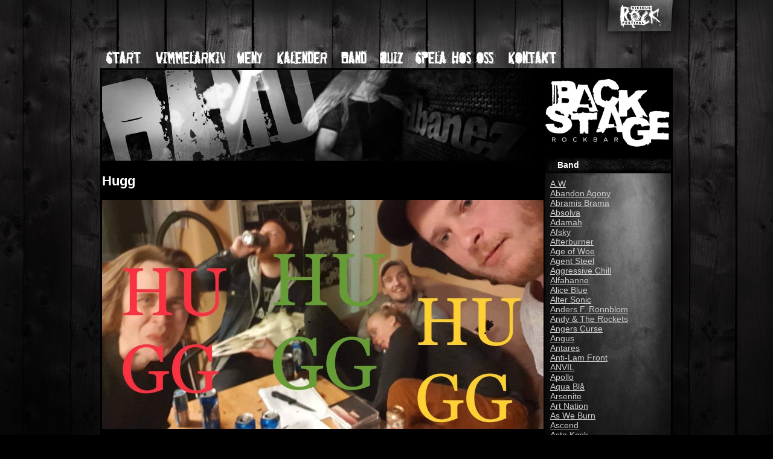

--- FILE ---
content_type: text/html
request_url: http://www.backstagerockbar.se/band/379
body_size: 26202
content:
<?xml version="1.0" encoding="UTF-8"?>
<!DOCTYPE html PUBLIC "-//W3C//DTD XHTML 1.0 Strict//EN"  
    "http://www.w3.org/TR/xhtml1/DTD/xhtml1-strict.dtd">
<html xmlns="http://www.w3.org/1999/xhtml" xml:lang="sv" lang="sv">
<head>
<title>Band - Backstage Rockbar</title>
<meta http-equiv="Content-Type" content="text/html; charset=UTF-8" />
<meta name="description" content="Backstage Rockbar i Trollhättan" />
<meta name="keywords" content="backstage, rockbar, trollhättan, krog,  rock, hårdrock ,Metal " />
<meta name="viewport" content="width=device-width, initial-scale=1, minimum-scale=1, maximum-scale=1" />
<base href="http://www.backstagerockbar.se/" />
<link rel="stylesheet" type="text/css" media="all" href="styles/main.css?ver=2019" />
<script type="text/javascript" src="includes/jquery-1.9.1.min.js"></script>
<script type="text/javascript" src="includes/js.js?ver=2019"></script>
<script>
  (function(i,s,o,g,r,a,m){i['GoogleAnalyticsObject']=r;i[r]=i[r]||function(){
  (i[r].q=i[r].q||[]).push(arguments)},i[r].l=1*new Date();a=s.createElement(o),
  m=s.getElementsByTagName(o)[0];a.async=1;a.src=g;m.parentNode.insertBefore(a,m)
  })(window,document,'script','//www.google-analytics.com/analytics.js','ga');

  ga('create', 'UA-45570035-2', 'backstagerockbar.se');
  ga('send', 'pageview');

</script>
</head>
<body>
	<div id="wrapper">
		<a href="http://www.viciousrock.se/" target="_blank" id="vrock_link">
			<img src="images/site/v-rock.png" alt="Vicious Rock" />
		</a>

		<a href="#menu" id="menu_open">
			<span class="open-menu">
				<span class="omnu-line trans" id="omnu_line1"></span>
				<span class="omnu-line trans-fast" id="omnu_line2"></span>
				<span class="omnu-line trans" id="omnu_line3"></span>
			</span>
		</a>

		<div id="navigation">
			<ul>
			<li><a href=""><img src="images/meny/start.png" alt="Start"/></a></li>
			<li><a href="vimmelarkiv"><img src="images/meny/vimmelarkiv.png" alt="Vimmelarkiv"/></a></li>
			<li><a href="meny"><img src="images/meny/meny.png" alt="Meny"/></a></li>
			<li><a href="kalender"><img src="images/meny/kalender.png" alt="Kalender"/></a></li>
			<li class="current"><a href="band"><img src="images/meny/band.png" alt="Band"/></a></li>
			<li><a href="quiz"><img src="images/meny/quiz.png" alt="Quiz"/></a></li>
			<li><a href="spela-hos-oss"><img src="images/meny/spela-hos-oss.png" alt="Spela hos oss"/></a></li>
			<li><a href="kontakt"><img src="images/meny/kontakt.png" alt="Kontakt"/></a></li>
			</ul>
			<div class="clear"></div>
		</div>

		<div id="main">
			<div id="contents"><img src="images/headers/band.jpg"><h2>Hugg</h2><img src="images/bands/379.jpg" alt="Hugg"/><p>HUGG &auml;r ett Trollh&auml;tte-baserat band som har en gemensam fascination f&ouml;r exotiska djur, &ouml;l, och rock.<br />Deras l&aring;tar handlar om allt fr&aring;n delfiner, giftiga ormar, n&auml;var fyllda med korv, O'learys, Hillary Duff, och till och med den gamle skateboard-legenden Tony Hawk.<br />Ja, p&aring; bara n&aring;gra m&aring;nader har HUGG lyckats skapa sitt eget lilla universum av musik. Musiken &auml;r bland annat influerad av akter som Turbonegro, Black Flag, Kvelertak, och FIDLAR.<br />Gitarr och hj&auml;rnan bakom musiken - John Gordon.<br />S&aring;ng och hj&auml;rnan bakom texterna - Jonathan Andersson.<br />Gitarr - Erik Forsberg.<br />Bas - Pontus "Salle" Sahlin.<br />Trummor - Axel Johansson.</p>			</div><!-- End content -->
			<div id="sidebar">
				<a href="http://www.backstagerockbar.se/" id="logo">
					<img src="images/site/backstage.png" alt="Backstage Rockbar" />
				</a>
				
<div class="boxhead">Band</div>
<div class="boxbody_nobg"><ul style="list-style-type:none; margin:0; padding:0; position:relative;"><li><a href="band/107">A.W</a></li><li><a href="band/498">Abandon Agony</a></li><li><a href="band/461">Abramis Brama</a></li><li><a href="band/353">Absolva</a></li><li><a href="band/450">Adamah</a></li><li><a href="band/514">Afsky</a></li><li><a href="band/45">Afterburner</a></li><li><a href="band/303">Age of Woe</a></li><li><a href="band/489">Agent Steel</a></li><li><a href="band/179">Aggressive Chill</a></li><li><a href="band/363">Alfahanne</a></li><li><a href="band/243">Alice Blue</a></li><li><a href="band/444">Alter Sonic</a></li><li><a href="band/256">Anders F. R&ouml;nnblom</a></li><li><a href="band/491">Andy &amp; The Rockets</a></li><li><a href="band/53">Angers Curse</a></li><li><a href="band/346">Angus</a></li><li><a href="band/207">Antares</a></li><li><a href="band/373">Anti-Lam Front</a></li><li><a href="band/198">ANVIL</a></li><li><a href="band/284">Apollo</a></li><li><a href="band/380">Aqua Bl&aring;</a></li><li><a href="band/135">Arsenite</a></li><li><a href="band/197">Art Nation</a></li><li><a href="band/460">As We Burn</a></li><li><a href="band/79">Ascend</a></li><li><a href="band/238">Asta Kask</a></li><li><a href="band/25">Astrolites</a></li><li><a href="band/499">Awaken The Atlas</a></li><li><a href="band/457">Aynsley Lister</a></li><li><a href="band/466">Backstage Goes Synth</a></li><li><a href="band/420">Backstage Rocks H&ouml;gbo</a></li><li><a href="band/418">Backstage Summer Fest</a></li><li><a href="band/48">Badmouth</a></li><li><a href="band/41">Bai Bang</a></li><li><a href="band/20">Bangalore Choir</a></li><li><a href="band/475">Battering Ram</a></li><li><a href="band/39">Beatallica</a></li><li><a href="band/360">Benedictum</a></li><li><a href="band/38">Bernts Sockervadd</a></li><li><a href="band/204">Beyond Mortality</a></li><li><a href="band/138">Beyond My Savior</a></li><li><a href="band/488">Bird Streets</a></li><li><a href="band/438">Black House Hill</a></li><li><a href="band/246">Black Metal Night</a></li><li><a href="band/304">Black Royal</a></li><li><a href="band/398">Blacksmith Legacy</a></li><li><a href="band/286">Blaze Bayley</a></li><li><a href="band/119">Bloodlit</a></li><li><a href="band/330">Blue Penny</a></li><li><a href="band/235">Bob Log III</a></li><li><a href="band/69">Bonafide</a></li><li><a href="band/416">Bonni Pont&eacute;n</a></li><li><a href="band/194">Bosse Siljevall Band</a></li><li><a href="band/258">Braincoats</a></li><li><a href="band/275">Brides Of Destruction GBG</a></li><li><a href="band/172">Broadcast</a></li><li><a href="band/315">Browsing Collection</a></li><li><a href="band/186">Brutalizer</a></li><li><a href="band/154">Bullet</a></li><li><a href="band/273">Bulletrain</a></li><li><a href="band/399">Bullets and Octane</a></li><li><a href="band/292">Cage</a></li><li><a href="band/386">Calatea</a></li><li><a href="band/383">Capricorn</a></li><li><a href="band/276">Carnosus</a></li><li><a href="band/88">Casablanca</a></li><li><a href="band/437">Chainsaw Holiday</a></li><li><a href="band/251">Charta 77</a></li><li><a href="band/469">Cherie Currie</a></li><li><a href="band/456">Chris Bay</a></li><li><a href="band/261">Chris Holmes</a></li><li><a href="band/161">Christmas Metal Symphony</a></li><li><a href="band/289">Chronus</a></li><li><a href="band/171">Circle Of conspiracy</a></li><li><a href="band/317">Cirkus Pr&uuml;tz</a></li><li><a href="band/431">Cliff</a></li><li><a href="band/173">Close Quarters</a></li><li><a href="band/358">Cobra Cult</a></li><li><a href="band/477">Corky Laing &amp; The Bobos</a></li><li><a href="band/108">Corroded</a></li><li><a href="band/497">Cover Kings</a></li><li><a href="band/478">Craneium</a></li><li><a href="band/519">CRASHD&Iuml;ET </a></li><li><a href="band/115">Crazy Lixx</a></li><li><a href="band/429">Creeping Flesh</a></li><li><a href="band/322">Crowsnest</a></li><li><a href="band/196">Crucified Barbara</a></li><li><a href="band/265">D.I.G</a></li><li><a href="band/314">Dahlia</a></li><li><a href="band/306">Dan Reed Trio</a></li><li><a href="band/357">David Reece</a></li><li><a href="band/257">De Lyckliga Kompisarna</a></li><li><a href="band/71">Dead Awaken</a></li><li><a href="band/352">Dead By April</a></li><li><a href="band/277">Dead End</a></li><li><a href="band/517">Dead Sleep</a></li><li><a href="band/141">Deadheads</a></li><li><a href="band/164">Deals Death</a></li><li><a href="band/118">Death Tyrant</a></li><li><a href="band/129">Definitivt</a></li><li><a href="band/165">Degradead</a></li><li><a href="band/83">Degreed</a></li><li><a href="band/76">dEMOTIONAL</a></li><li><a href="band/387">Den Onde,Den Gode &amp; Den Fule</a></li><li><a href="band/63">Denied</a></li><li><a href="band/445">Descalier</a></li><li><a href="band/222">Descarado</a></li><li><a href="band/89">Devilicious</a></li><li><a href="band/156">Deville</a></li><li><a href="band/163">Diamond Dawn</a></li><li><a href="band/443">Dirtbound</a></li><li><a href="band/321">Disrated</a></li><li><a href="band/334">Doka</a></li><li><a href="band/465">Donna Cannone</a></li><li><a href="band/367">Dorothea</a></li><li><a href="band/441">Doug Blair</a></li><li><a href="band/454">dp</a></li><li><a href="band/281">Dragon Steel</a></li><li><a href="band/149">Dust Bowl Jokies</a></li><li><a href="band/270">Dynamite</a></li><li><a href="band/54">Dynazty</a></li><li><a href="band/158">D&ouml;daren</a></li><li><a href="band/510">D&ouml;dskvartetten</a></li><li><a href="band/114">D&ouml;k&ouml;tt</a></li><li><a href="band/147">E.W.O.</a></li><li><a href="band/213">Eclipse</a></li><li><a href="band/96">Egonaut</a></li><li><a href="band/376">El Pompero</a></li><li><a href="band/133">Eldrimner</a></li><li><a href="band/187">Electric Boys</a></li><li><a href="band/142">Electric Earth</a></li><li><a href="band/359">Electric Hydra</a></li><li><a href="band/249">Emma Varg</a></li><li><a href="band/177">En Sista Chans</a></li><li><a href="band/34">Engel</a></li><li><a href="band/24">Entombed</a></li><li><a href="band/72">Entrench</a></li><li><a href="band/302">Enuff Z&acute;nuff</a></li><li><a href="band/428">Envig</a></li><li><a href="band/43">Epic Meduza</a></li><li><a href="band/446">Eradikated</a></li><li><a href="band/455">Eric Martin</a></li><li><a href="band/162">Erik Gr&ouml;nwall</a></li><li><a href="band/509">Eternal Evil</a></li><li><a href="band/280">Evil Masquerade</a></li><li><a href="band/99">Eyes Wide Open</a></li><li><a href="band/312">F </a></li><li><a href="band/224">F.K.U</a></li><li><a href="band/52">Fallens dagar</a></li><li><a href="band/136">Falls of Mimir</a></li><li><a href="band/244">Family Jam 2015</a></li><li><a href="band/12">Fatal Smile</a></li><li><a href="band/87">Fate</a></li><li><a href="band/17">Fejd</a></li><li><a href="band/231">Feuerr&auml;der</a></li><li><a href="band/503">Firecrest</a></li><li><a href="band/200">Freak Kitchen</a></li><li><a href="band/211">Freddie Nystr&ouml;m Band</a></li><li><a href="band/70">Fretless</a></li><li><a href="band/403">Frontalkrock</a></li><li><a href="band/401">Frontback</a></li><li><a href="band/467">Fruktansv&auml;rld</a></li><li><a href="band/23">FSX</a></li><li><a href="band/432">Fuck The Virus</a></li><li><a href="band/248">F&ouml;rfest Tattoo Meltdown 16</a></li><li><a href="band/153">Generous Maria</a></li><li><a href="band/329">Geoff Tate</a></li><li><a href="band/282">Ghost Avenue</a></li><li><a href="band/311">Giftigt Avfall</a></li><li><a href="band/62">Gilby Clarke</a></li><li><a href="band/174">Gooseflesh</a></li><li><a href="band/290">Graham Bonnet</a></li><li><a href="band/117">Grand Design</a></li><li><a href="band/225">Grand Theft Culture</a></li><li><a href="band/242">Grande Royale</a></li><li><a href="band/323">Grayscale Season</a></li><li><a href="band/167">Green Helmet</a></li><li><a href="band/388">Green Jelly</a></li><li><a href="band/103">Growing Pains</a></li><li><a href="band/369">Gubbj&auml;vlers</a></li><li><a href="band/293">Guilty as Charged</a></li><li><a href="band/152">Gust</a></li><li><a href="band/226">G&ouml;kotta</a></li><li><a href="band/188">H.E.A.T</a></li><li><a href="band/170">HALLOWEEN </a></li><li><a href="band/33">Hammersmith</a></li><li><a href="band/122">Happy Birthday Mr Hendrix</a></li><li><a href="band/278">Hard Buds</a></li><li><a href="band/385">Harriet Nauer</a></li><li><a href="band/313">Headstag</a></li><li><a href="band/484">Heavy &amp; Hjelm</a></li><li><a href="band/425">Hedda Hatar</a></li><li><a href="band/201">HELIX</a></li><li><a href="band/116">HEX</a></li><li><a href="band/219">Hexagon</a></li><li><a href="band/505">Hexed</a></li><li><a href="band/459">HILD</a></li><li><a href="band/239">Hillstream United</a></li><li><a href="band/68">House of Lords</a></li><li><a href="band/379">Hugg</a></li><li><a href="band/203">Humbucker</a></li><li><a href="band/486">H&aring;rdrockskv&auml;ll p&aring; Torget</a></li><li><a href="band/11">I am hunger</a></li><li><a href="band/92">Icon In Me</a></li><li><a href="band/236">Imber</a></li><li><a href="band/396">In Black</a></li><li><a href="band/130">In Spite</a></li><li><a href="band/28">Iron Trooper</a></li><li><a href="band/22">Iron Whores</a></li><li><a href="band/365">Ivory</a></li><li><a href="band/159">Jack The Lad</a></li><li><a href="band/199">Jade Scott</a></li><li><a href="band/148">Jaggernaut</a></li><li><a href="band/395">Jason Ringenberg</a></li><li><a href="band/175">Jay Smith</a></li><li><a href="band/496">Jeet Kune Do</a></li><li><a href="band/192">Jejo Perkovic</a></li><li><a href="band/340">Jinjer</a></li><li><a href="band/394">John Corabi</a></li><li><a href="band/333">Junkstars</a></li><li><a href="band/405">K.A.Z</a></li><li><a href="band/494">Kaj Pousar</a></li><li><a href="band/100">Karaoke</a></li><li><a href="band/61">Katana</a></li><li><a href="band/417">Kee Marcello</a></li><li><a href="band/255">Kill The Kong</a></li><li><a href="band/350">Kim Reteike</a></li><li><a href="band/144">Knights of Hangover</a></li><li><a href="band/229">Knogj&auml;rn</a></li><li><a href="band/57">Knorrfest</a></li><li><a href="band/287">Krymplings</a></li><li><a href="band/463">Kryptos</a></li><li><a href="band/332">Kvasar</a></li><li><a href="band/221">Laarh&ouml;ne</a></li><li><a href="band/223">Lancer</a></li><li><a href="band/81">Larry and the next year sensations</a></li><li><a href="band/220">Lastkaj 14</a></li><li><a href="band/480">Liar, Thief, Bandit</a></li><li><a href="band/110">Lillasyster</a></li><li><a href="band/364">Liv Sin</a></li><li><a href="band/77">Lizzy Borden</a></li><li><a href="band/140">London Based Hellfireclub</a></li><li><a href="band/150">Lord Belial</a></li><li><a href="band/250">Lord of Cyclopes</a></li><li><a href="band/260">Lost Seconds</a></li><li><a href="band/400">Lost Wisdom</a></li><li><a href="band/389">Love and a .38</a></li><li><a href="band/307">Luftgitarr SM</a></li><li><a href="band/228">Luftslott</a></li><li><a href="band/44">M.ill.ion</a></li><li><a href="band/512">Maktkamp</a></li><li><a href="band/518">Man Machine Industry + Big 4</a></li><li><a href="band/166">Manthra</a></li><li><a href="band/335">MANU-FEST</a></li><li><a href="band/348">Marcus Larbring</a></li><li><a href="band/426">Marionet</a></li><li><a href="band/272">Mark Zero</a></li><li><a href="band/485">Martin Sweet</a></li><li><a href="band/202">Maskinisten</a></li><li><a href="band/393">Mass Worship</a></li><li><a href="band/168">Mean Streak</a></li><li><a href="band/439">Memoria</a></li><li><a href="band/483">Memory Of Meduza</a></li><li><a href="band/9">Mental Chains</a></li><li><a href="band/412">Meridian</a></li><li><a href="band/384">Metal Phoenix</a></li><li><a href="band/409">Metalite</a></li><li><a href="band/105">Mike Tramp</a></li><li><a href="band/451">MillaMichella</a></li><li><a href="band/356">Mimikry</a></li><li><a href="band/160">Mindghost</a></li><li><a href="band/21">Miss Willis</a></li><li><a href="band/262">Moon Mother</a></li><li><a href="band/269">Mot&ouml;rdads</a></li><li><a href="band/193">Mud Train Express</a></li><li><a href="band/397">Mumincunt</a></li><li><a href="band/253">My Dear Addiction</a></li><li><a href="band/29">M&auml;be</a></li><li><a href="band/442">M&auml;rvel</a></li><li><a href="band/209">Nale</a></li><li><a href="band/355">Nekromant</a></li><li><a href="band/468">Nemis Night December 2022</a></li><li><a href="band/216">Never Say Die</a></li><li><a href="band/184">Nicke Borg</a></li><li><a href="band/80">Nitrodive</a></li><li><a href="band/402">No Fun At All</a></li><li><a href="band/237">Noema</a></li><li><a href="band/169">Oktoberfestkaraoke</a></li><li><a href="band/189">Old Spice Rockers</a></li><li><a href="band/345">One Desire</a></li><li><a href="band/296">Opia</a></li><li><a href="band/240">Ost+Front</a></li><li><a href="band/301">Osukaru</a></li><li><a href="band/97">Outshine</a></li><li><a href="band/447">Ozzy The Coverband</a></li><li><a href="band/343">Pain City</a></li><li><a href="band/42">Palindrome</a></li><li><a href="band/424">Pamparius Dudes</a></li><li><a href="band/178">Panikliv</a></li><li><a href="band/205">Passion For Sorrow</a></li><li><a href="band/310">Pastoratet</a></li><li><a href="band/230">Paul Dianno</a></li><li><a href="band/404">Paulo Mendonca</a></li><li><a href="band/375">Pectora</a></li><li><a href="band/234">Perception of Darkness</a></li><li><a href="band/35">Plan Three</a></li><li><a href="band/10">Plantera</a></li><li><a href="band/233">Pontus Snibb 3</a></li><li><a href="band/247">Power Metal Night</a></li><li><a href="band/27">Pretty Boy Floyd</a></li><li><a href="band/341">Prime</a></li><li><a href="band/372">Psycho Dogs</a></li><li><a href="band/507">Put Me Out</a></li><li><a href="band/132">Quireboys</a></li><li><a href="band/106">Quiz</a></li><li><a href="band/419">R.I.P Uddevalla</a></li><li><a href="band/259">Radar</a></li><li><a href="band/15">Raubtier</a></li><li><a href="band/128">Ravaged</a></li><li><a href="band/411">Razorbats</a></li><li><a href="band/500">Reaper Of Sorrow</a></li><li><a href="band/131">Rebel Collective</a></li><li><a href="band/185">Rebel Road</a></li><li><a href="band/508">Recoil</a></li><li><a href="band/407">Red Tail</a></li><li><a href="band/104">Reenact</a></li><li><a href="band/101">ReinXeed</a></li><li><a href="band/98">Renegade Five</a></li><li><a href="band/214">Repay</a></li><li><a href="band/309">Revelations</a></li><li><a href="band/482">Rhythm Roots</a></li><li><a href="band/305">Richie Ramone</a></li><li><a href="band/337">Rimfrost</a></li><li><a href="band/210">Ringo Franco</a></li><li><a href="band/481">Rite Of Passage</a></li><li><a href="band/245">Roadhouse Diet</a></li><li><a href="band/422">Ronnie &Aring;str&ouml;m</a></li><li><a href="band/254">Roof Down</a></li><li><a href="band/415">Route 66</a></li><li><a href="band/414">Ryan Roxie</a></li><li><a href="band/325">S.O.R.M</a></li><li><a href="band/49">Sabbra Cadabra</a></li><li><a href="band/440">Sacred</a></li><li><a href="band/176">Saffire</a></li><li><a href="band/471">Saint Deamon</a></li><li><a href="band/208">Saint Rebel</a></li><li><a href="band/84">Sandalinas</a></li><li><a href="band/90">Sarah Gave It Up</a></li><li><a href="band/427">Sarcator</a></li><li><a href="band/452">Satan Takes A Holiday</a></li><li><a href="band/462">Satanic Youth Club</a></li><li><a href="band/413">Searching For Serenity</a></li><li><a href="band/476">Self Deception</a></li><li><a href="band/217">Serpent</a></li><li><a href="band/408">Shadowquest</a></li><li><a href="band/351">Shape of the new sun</a></li><li><a href="band/78">Sherlock Brothers</a></li><li><a href="band/155">Sideburn</a></li><li><a href="band/382">Since Ever</a></li><li><a href="band/377">Sinners Choir</a></li><li><a href="band/36">Siphon Fuel</a></li><li><a href="band/264">Sir Reg</a></li><li><a href="band/82">Sister</a></li><li><a href="band/26">Sister Sin</a></li><li><a href="band/511">Skallbank</a></li><li><a href="band/370">Skintrade</a></li><li><a href="band/51">Skitarg</a></li><li><a href="band/320">Skuggfolk</a></li><li><a href="band/145">Skumdum</a></li><li><a href="band/502">SKY HIGH</a></li><li><a href="band/430">SlaughterCoffin</a></li><li><a href="band/113">Slowgate</a></li><li><a href="band/121">Smash Atoms</a></li><li><a href="band/125">Smash Into Pieces</a></li><li><a href="band/182">Smells Like Nirvana</a></li><li><a href="band/241">Sm&aring;sur</a></li><li><a href="band/295">Sole Syndicate</a></li><li><a href="band/86">Solitude</a></li><li><a href="band/390">Sonata Arctica + support</a></li><li><a href="band/392">Sonic Surf City</a></li><li><a href="band/326">Sonic Syndicate</a></li><li><a href="band/65">Sort By Title</a></li><li><a href="band/266">Sound Of Simplicity</a></li><li><a href="band/421">Spiders</a></li><li><a href="band/479">Spiral Skies</a></li><li><a href="band/95">Stala &amp; SO</a></li><li><a href="band/283">Stand Up</a></li><li><a href="band/319">Stephen Lynch Tribute</a></li><li><a href="band/331">Still ILL</a></li><li><a href="band/73">Stone AD</a></li><li><a href="band/212">Stone Division</a></li><li><a href="band/327">Streamline</a></li><li><a href="band/227">Strebers</a></li><li><a href="band/378">Subkult Pre-party</a></li><li><a href="band/487">Subkultfestivalen</a></li><li><a href="band/183">Suicide Bombers</a></li><li><a href="band/300">Suicide Night pt 1.</a></li><li><a href="band/338">Sv&auml;ltvinter</a></li><li><a href="band/472">Sweet Teeth</a></li><li><a href="band/368">T-Bone &amp;the Burning Marshalls</a></li><li><a href="band/16">Tales of Eden</a></li><li><a href="band/66">Ted Poley</a></li><li><a href="band/56">The Bjorn</a></li><li><a href="band/410">The Cringe Kids Cult</a></li><li><a href="band/308">The Damn Stars</a></li><li><a href="band/64">The Dead Lay Waiting</a></li><li><a href="band/436">The Drippers</a></li><li><a href="band/391">The Generals</a></li><li><a href="band/55">The Gloria Story</a></li><li><a href="band/492">The Hate Project</a></li><li><a href="band/423">The Hawkins</a></li><li><a href="band/371">The Jolly Beggars</a></li><li><a href="band/19">The Knockouts</a></li><li><a href="band/151">The Last Band</a></li><li><a href="band/271">The Last Vegas</a></li><li><a href="band/267">The Mammuthus</a></li><li><a href="band/458">The Mercury Riots</a></li><li><a href="band/60">The Neverdies</a></li><li><a href="band/316">The Parity Complex</a></li><li><a href="band/324">The Quill</a></li><li><a href="band/157">The Resistance</a></li><li><a href="band/112">The Scams</a></li><li><a href="band/448">The Sonic Overlords</a></li><li><a href="band/349">The Three Tremors</a></li><li><a href="band/449">The Unburned</a></li><li><a href="band/139">The Unguided</a></li><li><a href="band/433">The Wednesdays</a></li><li><a href="band/85">Theatre Of Pain</a></li><li><a href="band/366">THEM</a></li><li><a href="band/195">Thn Rock City</a></li><li><a href="band/453">Thomas Silver</a></li><li><a href="band/123">Thundermother</a></li><li><a href="band/40">Thundermouth</a></li><li><a href="band/111">Tigertailz</a></li><li><a href="band/490">Tisdass &amp; Friends</a></li><li><a href="band/285">Topplock</a></li><li><a href="band/513">Torn Visions</a></li><li><a href="band/143">Total Egon</a></li><li><a href="band/218">Total Inferno</a></li><li><a href="band/180">Toxic Lab Rats</a></li><li><a href="band/30">Transport League</a></li><li><a href="band/67">Trial</a></li><li><a href="band/109">Trident</a></li><li><a href="band/362">Troublemakers</a></li><li><a href="band/94">Tuff/Shameless</a></li><li><a href="band/102">Tupelo Highshots</a></li><li><a href="band/120">Twin</a></li><li><a href="band/470">Tygers Of Pan Tang</a></li><li><a href="band/516">Tyranex</a></li><li><a href="band/274">Uffe Andersson &amp; Radar</a></li><li><a href="band/318">Uli Jon Roth</a></li><li><a href="band/206">Unborn</a></li><li><a href="band/344">V8Wankers</a></li><li><a href="band/279">VA Rocks</a></li><li><a href="band/37">Vain</a></li><li><a href="band/50">Vains of Jenna</a></li><li><a href="band/374">Vandor</a></li><li><a href="band/297">Vanhelgd</a></li><li><a href="band/361">Veonity</a></li><li><a href="band/190">Vicious Rock Festival</a></li><li><a href="band/32">Vietcong Pornsurfers</a></li><li><a href="band/263">Vokonis</a></li><li><a href="band/294">Volster</a></li><li><a href="band/515">Vomitrot</a></li><li><a href="band/46">Vr&auml;varna</a></li><li><a href="band/328">Vulgar Display Of Pantera</a></li><li><a href="band/58">W.A.S</a></li><li><a href="band/91">W.A.S.P.</a></li><li><a href="band/75">Walking with strangers</a></li><li><a href="band/336">Warfect</a></li><li><a href="band/342">Warrior Soul</a></li><li><a href="band/406">We Sell The Dead</a></li><li><a href="band/501">Weapon</a></li><li><a href="band/268">Wild Tears</a></li><li><a href="band/473">Wildnite</a></li><li><a href="band/291">Wishing Well</a></li><li><a href="band/354">Witchers Creed</a></li><li><a href="band/299">With Heavy Hearts</a></li><li><a href="band/74">WOE</a></li><li><a href="band/47">Wolf</a></li><li><a href="band/298">Wolfman</a></li><li><a href="band/252">Writing the Future</a></li><li><a href="band/504">Yearning For Distortion</a></li><li><a href="band/339">Zabotage</a></li><li><a href="band/31">Zero Illusions</a></li><li><a href="band/18">Zodiac Mindwarp &amp; Love Reaction</a></li><li><a href="band/506">ZWB</a></li><li><a href="band/232">&Aring;fysatan!</a></li><li><a href="band/434">&Aring;skv&auml;der</a></li><li><a href="band/146">&Ouml;lh&auml;vers</a></li></ul></div>			</div>
			<div class="clear"></div>
		</div><!-- End main -->
		<div id="fixedBox">
			<div class="boxhead">Öppettider</div>
			<div class="boxbody">
				Månd-Tisd 21-02
Onsd-Torsd 17-02
Fred-Lörd 17-03
Söndag 21-02
Åldersgräns: 18 år
Välkomna!
			</div>
		</div>
		<div id="footer">
			<a href="http://jackdaniels.com"><img src="images/site/spons/jack-daniels-logo.png" alt=""/></a><a href="http://www.jagermeister.com/"><img src="images/site/spons/jaeger.png" alt=""/></a><a href="http://www.musikpartner.se/"><img src="images/site/spons/musikpartner.png" alt=""/></a><a href="http://www.pistonhead.nu"><img src="images/site/spons/pistonhead-logo.png" alt=""/></a>			<hr style="color:#CACACA; width: 80%; border: 0,5px solid #CACACA;"/>
			<p style="color:#CACACA;">Backstage rockbar - Kungsgatan 24, 461 30 Trollh&auml;ttan - 0520 187 33</p>

		</div>
		<div id="trinax"><a href="http://www.trinax.se/">Webbsida utvecklad av Trinax AB</a></div>
	</div>
</body>
</html>

--- FILE ---
content_type: text/css
request_url: http://www.backstagerockbar.se/styles/main.css?ver=2019
body_size: 7512
content:
/* GENERIC */
body {
	margin:0;
	font-family: Verdana, Arial, Helvetica, Sans-serif;
	font-size:.9em;
	color:#ffffff;
	background:url("../images/site/background.jpg") no-repeat top center #000000;
}
a img {
	border:none;
}
img {
	max-width: 100%;
}
a:link, a:visited {
	color:#cccccc;
}
a:hover, a:active {
	color:#efefef;
}
h1 {
	background:red;
	background:url("../images/site/h1.png") repeat-x;
	padding:15px 0 15px 10px;
	color: #000000;
}
#sidebar h2 {
	margin:0;
	background:#efefef;
	font-weight:normal;
	font-size:1em;
	/*width:204px;*/
	height:22px;
	padding:8px 0 0 6px;
}
input[type=text] {
	border:1px solid #999999;
	width:160px;
	height:22px;
	padding:0 3px 0 3px;
}
textarea {
	border:1px solid #999999;
	padding:0 3px 0 3px;
}
input[type=submit], input[type=button] {
	padding:3px 6px 3px 6px;
	border:1px solid #999999;
	background:#333333;
	color:#ffffff;
}
input:focus {
	border:1px solid #333333;
}
form fieldset label, #leftsidebar .box form label {
	font-size:.9em;
	display:block;
	font-style:italic;
}
form fieldset div, #leftsidebar .box form div {
	float:left;
	margin-right:20px;
}


/* LAYOUT */
#wrapper {
	position: relative;
	max-width:948px;
	margin:0 auto;
	margin-top:80px;
}

#vrock_link {
	display: block;
	position: absolute;
	top: -80px;
	right: -14px;
}

#navigation ul {
	margin:0;
	padding:0;
	list-style-type:none;
}
#navigation ul li {
	float:left;
	margin-bottom: -7px;
}
#main {
	margin:6px 0 0 0;
	background:url("../images/site/faux_bg.png") repeat-y;
	border:3px solid #000000;
}
#contents {
	float:left;
	width:731px;
	border-right:1px solid #000000;
}
#slider {
	height:345px;
}
#sidebar {
	float:right;
	width:208px;
	color:#ffffff;
	min-height:600px;
	padding-bottom:200px;
}
#footer {
	text-align:center;
	padding:7px 0 0 0;
}
#footer img {
	margin:0 20px 0 20px;
}
#trinax {
	max-width:948px;
	margin:0 auto;
	text-align:center;
	margin-top:20px;
}
#trinax a {
	color:#ffffff;
	font-size:.9em;
	text-decoration:none;
}


/* MODULE SPECIFIC STYLES */
.boxhead {
	height:21px;
	background:url("../images/site/boxhead.png") repeat-x;
	margin-top:-5px;
	padding-top: 5px;
	padding-bottom: 5px;
	padding-left: 20px;
	padding-right: 0px;
	font-weight: bold;
	color:#FFF;
}
.boxhead2 {
	height:21px;
	padding:5px 0 0 10px;
	background:url("../images/site/lefthead.png") repeat-x;
	color:#FFF;
}
.boxbody_nobg {
	padding-top:5px;
	padding-bottom:px;
	padding-left:8px;
	padding-right:0px;
	color:#ffffff;
}
.boxbody {
	border-top:0px solid #000000;
	margin-top: -5px;
	padding:16px 12px 16px 12px;
	color: #FFF;
}

#fixedBox {
	position:absolute;
	width:208px;
	margin-left:737px;
	margin-top:-133px;
}
.quizHead {
	background:url("../images/site/gbbg1.jpg") no-repeat top left;
	padding:4px 0 4px 0;
	font-weight:normal;
}

/* Gallery */

.category {
	text-align:center;
	width:234px;
	height:162px;
	float:left;
	padding:2px 0 0 0;
	margin:0 2px 3px 2px;
	border:1px solid #333333;
}
.category:hover {
	border:1px solid #ffffff;
}
.catOverlay {
	position:absolute;
	width:234px;
	height:40px;
	background:url("images/site/overlay.png");
	padding:0 0 0 0;
	margin:120px 0 0 0;
	z-index:98;
}
.catOverlay a {
	text-decoration:none;
}
.thumb {
	float:left;
	width:236px;
	height:160px;
	margin:2px 2px 2px 2px;
	text-align:center;
	border:1px solid #666666;
}
.thumb:hover {
	border:1px solid #ffffff;
}
#viewer {
	position:fixed;
	margin-top:-100px;
	background:#000000;
	border:2px solid #999999;
	padding:20px;
	width:600px;
	min-height:400px;
	margin-left:50%;
	left:-320px;
	text-align:center;
	display:none;
	color:#ffffff;
	z-index:99;
}
#viewer div {
	float:left;
	width:40px;
	font-size:4em;
	text-align:center;
	cursor:pointer;
}
#viewer div.disabled {
	color:#cccccc;
	cursor:not-allowed;
}
#viewer p {
	float:left;
	text-align:center;
	padding:0 20px 0 20px;
	width:480px;
}
#closeViewer {
	position:absolute;
	text-align:left;
	margin-left:555px;
	margin-top:-16px;
	cursor:pointer;
}

/* MAIN NAVIGATION */
#navigation ul li a {
	display:block;
	padding:4px 10px 4px 10px;
	text-decoration:none;
}
#navigation ul li a:link, #navigation ul li a:visited {
	color:#ffffff;
}
#navigation ul li a:hover, #navigation ul li a:active {
	/*background:#efefef;*/
}
#navigation ul li.current a {
	/*background:#000000;*/
}


/* CLASSES */
.clear {
	clear:both;
}
.floatleft {
	float:left;
}
.floatright {
	float:right;
}
.center {
	text-align:center;
}
.left {
	text-align:left;
}
.right {
	text-align:right;
}
.std_table {
	border-collapse:collapse;
}
.std_table td, .std_table th {
	border:1px solid #ffffff;
}
.odd {
	background:url("../images/site/gbbg.jpg") repeat-x;
	min-height: 15px;
}
.even {
	background:#000000;
	min-height: 15px;
}
.small {
	font-size:.7em;
}
.medium {
	font-size:.8em;
}
.hr {
	width: 98%;
	border: 1px solid #272727;
}
.headline {
	font-weight: bold;
}

/* Google maps */
.map {
	width: 380px;
	height: 310px;
	color: black;
}

@media screen and (max-width: 700px) {

	#vrock_link {
		position: fixed;
		z-index: 101;
		top: 0;
		right: 0;
	}

	body:before {
		content: '';
		position: fixed;
		z-index: 100;
		top: 0;
		right: 0;
		left: 0;
		width: 100%;
		background: #000;
		height: 62px;
	}

	/* Menu */

	/* Animate whole page in x-axis when menu is opened on mobile */
	#navigation, #menu_open {
		position: relative;
		-webkit-transition: left ease-in 0.2s;
		transition: left ease-in 0.2s;
	}

	#menu_open {
		display: block;
		position: fixed;
		z-index: 201;
		top: 0;
		left: 0;
		width: 23px;
		height: 18px;
		padding: 22px 15px;
	}

	.active #menu_open {
		left: 64%;
	}

	.open-menu .omnu-line {
		position: relative;
		display: block;
		margin: 0 0 2px;
		-webkit-backface-visibility: hidden;
		backface-visibility: hidden;
		background: #fff;
		border-radius: 3px;
		height: 4px;
		-webkit-perspective: 200px;
		perspective: 200px;
		-webkit-transform: none;
		-webkit-transform-origin: center center 0;
		-webkit-transform-style: preserve-3d;
		transform: none;
		transform-origin: center center 0;
		transform-style: preserve-3d;
		-webkit-transition: all 277ms ease-in-out 0s;
		transition: all 277ms ease-in-out 0s;
	}

	.active .open-menu #omnu_line2 {
		opacity: 0;
	}

	.active .open-menu #omnu_line1 {
		margin: 0;
		top: 10px;
		-webkit-transform: rotate(45deg);
		transform: rotate(45deg);
	}

	.active .open-menu #omnu_line3 {
		margin: 0;
		top: 0;
		-webkit-transform: rotate(-45deg);
		transform: rotate(-45deg);
	}

	#navigation {
		display: block;
		position: fixed;
		z-index: 200;
		top: 0;
		left: -100%;
		bottom: 0;
		margin: 0;
		width: 80%;
		overflow: auto;
		background: #000;
	}

	.active #navigation {
		left: 0;
	}

	#navigation ul {
		display: block;
		margin: 10px;
	}

	#navigation ul li {
		float: none;
		margin-bottom: 5px;
	}

	#navigation li a {
		padding: 23px 10px;
	}

	/* Content */

	#contents, #sidebar {
		float: none;
		width: auto;
	}

	#sidebar {
		padding: 0;
		min-height: 100%;
	}

	#logo {
		position: fixed;
		z-index: 102;
		top: 0;
		left: 50px;
	}

	#logo img {
		height: 60px;
	}

	#fixedBox {
		position: static;
		margin: 0;
		width: auto;
	}

	#slider {
		height: auto;
	}

	.map {
		width: auto;
	}

	/* Gallery */

	.thumb {
		float: none;
		width: auto;
		height: auto;
	}

	#viewer {
		top: 170px;
		right: 5px;
		bottom: 5px;
		left: 5px;
		width: auto;
		min-height: 0;
		margin-left: 0;
	}

	#viewer img {
		max-height: 83%;
	}

	#closeViewer {
		right: 10px;
		bottom: 10px;
		margin-left: 0;
		margin-right: 0;
	}

	#viewer p {
		width: 120px;
	}
}

--- FILE ---
content_type: application/javascript
request_url: http://www.backstagerockbar.se/includes/js.js?ver=2019
body_size: 1343
content:
$(function() {
	/*
	 * Mobile menu
	 */
	$('#menu_open').on('touchend', function(e) {
		e.preventDefault();
		$('body').toggleClass('active');
		setTimeout(function() {
			window.scrollTo(0, 0);
		}, 100);
	});

	/*
	 * Google Maps
	 */
	$('.map').each(function(index, map_element) {
		map_element = $(map_element);

		var gmaps = google.maps;
		var lats = map_element.data('lat').toString().split(",");
		var longs = map_element.data('long').toString().split(",");
		var marker, i;

		var map = new gmaps.Map(map_element[0], {
			zoom: 16,
			center: new gmaps.LatLng(lats[0], longs[0]),
			mapTypeId: gmaps.MapTypeId.ROADMAP,
			draggable: false,
			scrollwheel: false
		});

		var infowindow;
		var mappopup;

		for (i = 0; i < lats.length; i++) {
			marker = new gmaps.Marker({
				position: new gmaps.LatLng(lats[i].trim(), longs[i].trim()),
				//icon: 'images/site/google_map_pin.png',
				map: map
			});
		}

		if (map_element.data('popup')) {
			mappopup = $(map_element.data('popup'));

			infowindow = new gmaps.InfoWindow({
				content: mappopup.html()
			});

			function openInfoWindow() {
				infowindow.open(map, marker);
			}

			if (mappopup.data('auto-open')) {
				openInfoWindow();
			}

			gmaps.event.addListener(marker, 'click', openInfoWindow);
		}
	});
});